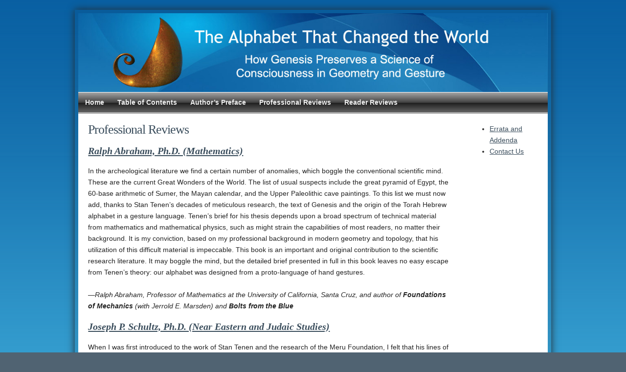

--- FILE ---
content_type: text/html; charset=UTF-8
request_url: https://alphabet-that-changed-the-world.com/professional-reviews/
body_size: 9924
content:
<!DOCTYPE html>

<!--[if IE 6]>
	<html id="ie6" lang="en">
<![endif]-->
<!--[if IE 7]>
	<html id="ie7" lang="en">
<![endif]-->
<!--[if IE 8]>
	<html id="ie8" lang="en">
<![endif]-->
<!--[if IE 9]>
	<html id="ie9" lang="en">
<![endif]-->
<!--[if (gt IE 9) | (!IE)  ]><!-->
	<html  lang="en">
<!--<![endif]-->

<head>

<meta charset="UTF-8" />

<title>Professional Reviews :: The Alphabet That Changed the World</title>

<link rel="shortcut icon" href="https://alphabet-that-changed-the-world.com/wp-content/uploads/builder-favicon/NWzyb6.ico" />

<link rel="stylesheet" href="https://alphabet-that-changed-the-world.com/wp-content/themes/Builder/lib/builder-core/css/reset.css" type="text/css" media="screen" />
<link rel="stylesheet" href="https://alphabet-that-changed-the-world.com/wp-content/themes/BuilderChild-Essence-Blue/style.css" type="text/css" media="screen" />
<link rel="stylesheet" href="https://alphabet-that-changed-the-world.com/wp-content/uploads/it-file-cache/builder-layouts/571fe9ce53a00.css?version=36e39847c47d464196f53a0b8436a52d" type="text/css" media="screen" />
<link rel="stylesheet" href="https://alphabet-that-changed-the-world.com/wp-content/themes/BuilderChild-Essence-Blue/style-mobile.css" type="text/css" media="only screen and (max-width: 500px)" />
<link rel="stylesheet" href="https://alphabet-that-changed-the-world.com/wp-content/themes/Builder/lib/builder-core/css/structure.css?ver=2" type="text/css" media="screen" />

<!--[if lt IE 7]>
	<script src="https://alphabet-that-changed-the-world.com/wp-content/themes/Builder/lib/builder-core/js/dropdown.js" type="text/javascript"></script>
<![endif]-->
<!--[if lt IE 9]>
	<script src="https://alphabet-that-changed-the-world.com/wp-content/themes/Builder/lib/builder-core/js/html5.js" type="text/javascript"></script>
<![endif]-->

<link rel="profile" href="https://gmpg.org/xfn/11" />
<link rel="pingback" href="https://alphabet-that-changed-the-world.com/xmlrpc.php" />
<meta name="viewport" content="width=device-width, initial-scale=1">

<meta name='robots' content='max-image-preview:large' />
<link rel="alternate" type="application/rss+xml" title="The Alphabet That Changed the World &raquo; Feed" href="https://alphabet-that-changed-the-world.com/feed/" />
<link rel="alternate" type="application/rss+xml" title="The Alphabet That Changed the World &raquo; Comments Feed" href="https://alphabet-that-changed-the-world.com/comments/feed/" />
<script type="text/javascript">
window._wpemojiSettings = {"baseUrl":"https:\/\/s.w.org\/images\/core\/emoji\/14.0.0\/72x72\/","ext":".png","svgUrl":"https:\/\/s.w.org\/images\/core\/emoji\/14.0.0\/svg\/","svgExt":".svg","source":{"concatemoji":"https:\/\/alphabet-that-changed-the-world.com\/wp-includes\/js\/wp-emoji-release.min.js?ver=81582bdb254a94e4464424087c6479a8"}};
/*! This file is auto-generated */
!function(e,a,t){var n,r,o,i=a.createElement("canvas"),p=i.getContext&&i.getContext("2d");function s(e,t){var a=String.fromCharCode,e=(p.clearRect(0,0,i.width,i.height),p.fillText(a.apply(this,e),0,0),i.toDataURL());return p.clearRect(0,0,i.width,i.height),p.fillText(a.apply(this,t),0,0),e===i.toDataURL()}function c(e){var t=a.createElement("script");t.src=e,t.defer=t.type="text/javascript",a.getElementsByTagName("head")[0].appendChild(t)}for(o=Array("flag","emoji"),t.supports={everything:!0,everythingExceptFlag:!0},r=0;r<o.length;r++)t.supports[o[r]]=function(e){if(p&&p.fillText)switch(p.textBaseline="top",p.font="600 32px Arial",e){case"flag":return s([127987,65039,8205,9895,65039],[127987,65039,8203,9895,65039])?!1:!s([55356,56826,55356,56819],[55356,56826,8203,55356,56819])&&!s([55356,57332,56128,56423,56128,56418,56128,56421,56128,56430,56128,56423,56128,56447],[55356,57332,8203,56128,56423,8203,56128,56418,8203,56128,56421,8203,56128,56430,8203,56128,56423,8203,56128,56447]);case"emoji":return!s([129777,127995,8205,129778,127999],[129777,127995,8203,129778,127999])}return!1}(o[r]),t.supports.everything=t.supports.everything&&t.supports[o[r]],"flag"!==o[r]&&(t.supports.everythingExceptFlag=t.supports.everythingExceptFlag&&t.supports[o[r]]);t.supports.everythingExceptFlag=t.supports.everythingExceptFlag&&!t.supports.flag,t.DOMReady=!1,t.readyCallback=function(){t.DOMReady=!0},t.supports.everything||(n=function(){t.readyCallback()},a.addEventListener?(a.addEventListener("DOMContentLoaded",n,!1),e.addEventListener("load",n,!1)):(e.attachEvent("onload",n),a.attachEvent("onreadystatechange",function(){"complete"===a.readyState&&t.readyCallback()})),(e=t.source||{}).concatemoji?c(e.concatemoji):e.wpemoji&&e.twemoji&&(c(e.twemoji),c(e.wpemoji)))}(window,document,window._wpemojiSettings);
</script>
<style type="text/css">
img.wp-smiley,
img.emoji {
	display: inline !important;
	border: none !important;
	box-shadow: none !important;
	height: 1em !important;
	width: 1em !important;
	margin: 0 0.07em !important;
	vertical-align: -0.1em !important;
	background: none !important;
	padding: 0 !important;
}
</style>
	<link rel='stylesheet' id='wp-block-library-css' href='https://alphabet-that-changed-the-world.com/wp-includes/css/dist/block-library/style.min.css?ver=81582bdb254a94e4464424087c6479a8' type='text/css' media='all' />
<link rel='stylesheet' id='classic-theme-styles-css' href='https://alphabet-that-changed-the-world.com/wp-includes/css/classic-themes.min.css?ver=1' type='text/css' media='all' />
<style id='global-styles-inline-css' type='text/css'>
body{--wp--preset--color--black: #000000;--wp--preset--color--cyan-bluish-gray: #abb8c3;--wp--preset--color--white: #ffffff;--wp--preset--color--pale-pink: #f78da7;--wp--preset--color--vivid-red: #cf2e2e;--wp--preset--color--luminous-vivid-orange: #ff6900;--wp--preset--color--luminous-vivid-amber: #fcb900;--wp--preset--color--light-green-cyan: #7bdcb5;--wp--preset--color--vivid-green-cyan: #00d084;--wp--preset--color--pale-cyan-blue: #8ed1fc;--wp--preset--color--vivid-cyan-blue: #0693e3;--wp--preset--color--vivid-purple: #9b51e0;--wp--preset--gradient--vivid-cyan-blue-to-vivid-purple: linear-gradient(135deg,rgba(6,147,227,1) 0%,rgb(155,81,224) 100%);--wp--preset--gradient--light-green-cyan-to-vivid-green-cyan: linear-gradient(135deg,rgb(122,220,180) 0%,rgb(0,208,130) 100%);--wp--preset--gradient--luminous-vivid-amber-to-luminous-vivid-orange: linear-gradient(135deg,rgba(252,185,0,1) 0%,rgba(255,105,0,1) 100%);--wp--preset--gradient--luminous-vivid-orange-to-vivid-red: linear-gradient(135deg,rgba(255,105,0,1) 0%,rgb(207,46,46) 100%);--wp--preset--gradient--very-light-gray-to-cyan-bluish-gray: linear-gradient(135deg,rgb(238,238,238) 0%,rgb(169,184,195) 100%);--wp--preset--gradient--cool-to-warm-spectrum: linear-gradient(135deg,rgb(74,234,220) 0%,rgb(151,120,209) 20%,rgb(207,42,186) 40%,rgb(238,44,130) 60%,rgb(251,105,98) 80%,rgb(254,248,76) 100%);--wp--preset--gradient--blush-light-purple: linear-gradient(135deg,rgb(255,206,236) 0%,rgb(152,150,240) 100%);--wp--preset--gradient--blush-bordeaux: linear-gradient(135deg,rgb(254,205,165) 0%,rgb(254,45,45) 50%,rgb(107,0,62) 100%);--wp--preset--gradient--luminous-dusk: linear-gradient(135deg,rgb(255,203,112) 0%,rgb(199,81,192) 50%,rgb(65,88,208) 100%);--wp--preset--gradient--pale-ocean: linear-gradient(135deg,rgb(255,245,203) 0%,rgb(182,227,212) 50%,rgb(51,167,181) 100%);--wp--preset--gradient--electric-grass: linear-gradient(135deg,rgb(202,248,128) 0%,rgb(113,206,126) 100%);--wp--preset--gradient--midnight: linear-gradient(135deg,rgb(2,3,129) 0%,rgb(40,116,252) 100%);--wp--preset--duotone--dark-grayscale: url('#wp-duotone-dark-grayscale');--wp--preset--duotone--grayscale: url('#wp-duotone-grayscale');--wp--preset--duotone--purple-yellow: url('#wp-duotone-purple-yellow');--wp--preset--duotone--blue-red: url('#wp-duotone-blue-red');--wp--preset--duotone--midnight: url('#wp-duotone-midnight');--wp--preset--duotone--magenta-yellow: url('#wp-duotone-magenta-yellow');--wp--preset--duotone--purple-green: url('#wp-duotone-purple-green');--wp--preset--duotone--blue-orange: url('#wp-duotone-blue-orange');--wp--preset--font-size--small: 13px;--wp--preset--font-size--medium: 20px;--wp--preset--font-size--large: 36px;--wp--preset--font-size--x-large: 42px;--wp--preset--spacing--20: 0.44rem;--wp--preset--spacing--30: 0.67rem;--wp--preset--spacing--40: 1rem;--wp--preset--spacing--50: 1.5rem;--wp--preset--spacing--60: 2.25rem;--wp--preset--spacing--70: 3.38rem;--wp--preset--spacing--80: 5.06rem;}:where(.is-layout-flex){gap: 0.5em;}body .is-layout-flow > .alignleft{float: left;margin-inline-start: 0;margin-inline-end: 2em;}body .is-layout-flow > .alignright{float: right;margin-inline-start: 2em;margin-inline-end: 0;}body .is-layout-flow > .aligncenter{margin-left: auto !important;margin-right: auto !important;}body .is-layout-constrained > .alignleft{float: left;margin-inline-start: 0;margin-inline-end: 2em;}body .is-layout-constrained > .alignright{float: right;margin-inline-start: 2em;margin-inline-end: 0;}body .is-layout-constrained > .aligncenter{margin-left: auto !important;margin-right: auto !important;}body .is-layout-constrained > :where(:not(.alignleft):not(.alignright):not(.alignfull)){max-width: var(--wp--style--global--content-size);margin-left: auto !important;margin-right: auto !important;}body .is-layout-constrained > .alignwide{max-width: var(--wp--style--global--wide-size);}body .is-layout-flex{display: flex;}body .is-layout-flex{flex-wrap: wrap;align-items: center;}body .is-layout-flex > *{margin: 0;}:where(.wp-block-columns.is-layout-flex){gap: 2em;}.has-black-color{color: var(--wp--preset--color--black) !important;}.has-cyan-bluish-gray-color{color: var(--wp--preset--color--cyan-bluish-gray) !important;}.has-white-color{color: var(--wp--preset--color--white) !important;}.has-pale-pink-color{color: var(--wp--preset--color--pale-pink) !important;}.has-vivid-red-color{color: var(--wp--preset--color--vivid-red) !important;}.has-luminous-vivid-orange-color{color: var(--wp--preset--color--luminous-vivid-orange) !important;}.has-luminous-vivid-amber-color{color: var(--wp--preset--color--luminous-vivid-amber) !important;}.has-light-green-cyan-color{color: var(--wp--preset--color--light-green-cyan) !important;}.has-vivid-green-cyan-color{color: var(--wp--preset--color--vivid-green-cyan) !important;}.has-pale-cyan-blue-color{color: var(--wp--preset--color--pale-cyan-blue) !important;}.has-vivid-cyan-blue-color{color: var(--wp--preset--color--vivid-cyan-blue) !important;}.has-vivid-purple-color{color: var(--wp--preset--color--vivid-purple) !important;}.has-black-background-color{background-color: var(--wp--preset--color--black) !important;}.has-cyan-bluish-gray-background-color{background-color: var(--wp--preset--color--cyan-bluish-gray) !important;}.has-white-background-color{background-color: var(--wp--preset--color--white) !important;}.has-pale-pink-background-color{background-color: var(--wp--preset--color--pale-pink) !important;}.has-vivid-red-background-color{background-color: var(--wp--preset--color--vivid-red) !important;}.has-luminous-vivid-orange-background-color{background-color: var(--wp--preset--color--luminous-vivid-orange) !important;}.has-luminous-vivid-amber-background-color{background-color: var(--wp--preset--color--luminous-vivid-amber) !important;}.has-light-green-cyan-background-color{background-color: var(--wp--preset--color--light-green-cyan) !important;}.has-vivid-green-cyan-background-color{background-color: var(--wp--preset--color--vivid-green-cyan) !important;}.has-pale-cyan-blue-background-color{background-color: var(--wp--preset--color--pale-cyan-blue) !important;}.has-vivid-cyan-blue-background-color{background-color: var(--wp--preset--color--vivid-cyan-blue) !important;}.has-vivid-purple-background-color{background-color: var(--wp--preset--color--vivid-purple) !important;}.has-black-border-color{border-color: var(--wp--preset--color--black) !important;}.has-cyan-bluish-gray-border-color{border-color: var(--wp--preset--color--cyan-bluish-gray) !important;}.has-white-border-color{border-color: var(--wp--preset--color--white) !important;}.has-pale-pink-border-color{border-color: var(--wp--preset--color--pale-pink) !important;}.has-vivid-red-border-color{border-color: var(--wp--preset--color--vivid-red) !important;}.has-luminous-vivid-orange-border-color{border-color: var(--wp--preset--color--luminous-vivid-orange) !important;}.has-luminous-vivid-amber-border-color{border-color: var(--wp--preset--color--luminous-vivid-amber) !important;}.has-light-green-cyan-border-color{border-color: var(--wp--preset--color--light-green-cyan) !important;}.has-vivid-green-cyan-border-color{border-color: var(--wp--preset--color--vivid-green-cyan) !important;}.has-pale-cyan-blue-border-color{border-color: var(--wp--preset--color--pale-cyan-blue) !important;}.has-vivid-cyan-blue-border-color{border-color: var(--wp--preset--color--vivid-cyan-blue) !important;}.has-vivid-purple-border-color{border-color: var(--wp--preset--color--vivid-purple) !important;}.has-vivid-cyan-blue-to-vivid-purple-gradient-background{background: var(--wp--preset--gradient--vivid-cyan-blue-to-vivid-purple) !important;}.has-light-green-cyan-to-vivid-green-cyan-gradient-background{background: var(--wp--preset--gradient--light-green-cyan-to-vivid-green-cyan) !important;}.has-luminous-vivid-amber-to-luminous-vivid-orange-gradient-background{background: var(--wp--preset--gradient--luminous-vivid-amber-to-luminous-vivid-orange) !important;}.has-luminous-vivid-orange-to-vivid-red-gradient-background{background: var(--wp--preset--gradient--luminous-vivid-orange-to-vivid-red) !important;}.has-very-light-gray-to-cyan-bluish-gray-gradient-background{background: var(--wp--preset--gradient--very-light-gray-to-cyan-bluish-gray) !important;}.has-cool-to-warm-spectrum-gradient-background{background: var(--wp--preset--gradient--cool-to-warm-spectrum) !important;}.has-blush-light-purple-gradient-background{background: var(--wp--preset--gradient--blush-light-purple) !important;}.has-blush-bordeaux-gradient-background{background: var(--wp--preset--gradient--blush-bordeaux) !important;}.has-luminous-dusk-gradient-background{background: var(--wp--preset--gradient--luminous-dusk) !important;}.has-pale-ocean-gradient-background{background: var(--wp--preset--gradient--pale-ocean) !important;}.has-electric-grass-gradient-background{background: var(--wp--preset--gradient--electric-grass) !important;}.has-midnight-gradient-background{background: var(--wp--preset--gradient--midnight) !important;}.has-small-font-size{font-size: var(--wp--preset--font-size--small) !important;}.has-medium-font-size{font-size: var(--wp--preset--font-size--medium) !important;}.has-large-font-size{font-size: var(--wp--preset--font-size--large) !important;}.has-x-large-font-size{font-size: var(--wp--preset--font-size--x-large) !important;}
.wp-block-navigation a:where(:not(.wp-element-button)){color: inherit;}
:where(.wp-block-columns.is-layout-flex){gap: 2em;}
.wp-block-pullquote{font-size: 1.5em;line-height: 1.6;}
</style>
<script type='text/javascript' src='https://alphabet-that-changed-the-world.com/wp-includes/js/jquery/jquery.min.js?ver=3.6.1' id='jquery-core-js'></script>
<script type='text/javascript' src='https://alphabet-that-changed-the-world.com/wp-includes/js/jquery/jquery-migrate.min.js?ver=3.3.2' id='jquery-migrate-js'></script>
<link rel="https://api.w.org/" href="https://alphabet-that-changed-the-world.com/wp-json/" /><link rel="alternate" type="application/json" href="https://alphabet-that-changed-the-world.com/wp-json/wp/v2/pages/32" /><link rel="EditURI" type="application/rsd+xml" title="RSD" href="https://alphabet-that-changed-the-world.com/xmlrpc.php?rsd" />
<link rel="canonical" href="https://alphabet-that-changed-the-world.com/professional-reviews/" />
<link rel="alternate" type="application/json+oembed" href="https://alphabet-that-changed-the-world.com/wp-json/oembed/1.0/embed?url=https%3A%2F%2Falphabet-that-changed-the-world.com%2Fprofessional-reviews%2F" />
<link rel="alternate" type="text/xml+oembed" href="https://alphabet-that-changed-the-world.com/wp-json/oembed/1.0/embed?url=https%3A%2F%2Falphabet-that-changed-the-world.com%2Fprofessional-reviews%2F&#038;format=xml" />
<link rel="icon" href="https://alphabet-that-changed-the-world.com/wp-content/uploads/2016/04/cropped-IconLarge-32x32.jpg" sizes="32x32" />
<link rel="icon" href="https://alphabet-that-changed-the-world.com/wp-content/uploads/2016/04/cropped-IconLarge-192x192.jpg" sizes="192x192" />
<link rel="apple-touch-icon" href="https://alphabet-that-changed-the-world.com/wp-content/uploads/2016/04/cropped-IconLarge-180x180.jpg" />
<meta name="msapplication-TileImage" content="https://alphabet-that-changed-the-world.com/wp-content/uploads/2016/04/cropped-IconLarge-270x270.jpg" />

</head>
<body data-rsssl=1 id="builder-layout-571fe9ce53a00" class="page-template-default page page-id-32 builder-responsive builder-template-page builder-view-page builder-view-page-32">
<div class="builder-container-background-wrapper">
<div class="builder-container-outer-wrapper">
<div class="builder-container" id="builder-container-571fe9ce53a00">
<a href="https://alphabet-that-changed-the-world.com"><img class="alignright wp-image-51 size-full" src="https://alphabet-that-changed-the-world.com/wp-content/uploads/2016/04/header3.jpg" alt="The Alphabet That Changed the World, How Genesis Preserves a Science of Consciousness in Geometry and Gesture" title="The Alphabet That Changed the World, How Genesis Preserves a Science of Consciousness in Geometry and Gesture" width="1152" height="193" /></a><div class="builder-module-background-wrapper builder-module-navigation-background-wrapper builder-module-2-background-wrapper builder-module-navigation-1-background-wrapper builder-module-middle-background-wrapper builder-module-navigation-last-background-wrapper builder-module-before-content-background-wrapper builder-module-after-html-background-wrapper default-module-style-background-wrapper" id="builder-module-571fe9ce53917-background-wrapper">
<div class="builder-module-outer-wrapper builder-module-navigation-outer-wrapper builder-module-2-outer-wrapper builder-module-navigation-1-outer-wrapper builder-module-middle-outer-wrapper builder-module-navigation-last-outer-wrapper builder-module-before-content-outer-wrapper builder-module-after-html-outer-wrapper default-module-style-outer-wrapper" id="builder-module-571fe9ce53917-outer-wrapper">
<div class="builder-module builder-module-navigation builder-module-2 builder-module-navigation-1 builder-module-middle builder-module-navigation-last builder-module-before-content builder-module-after-html default-module-style clearfix builder-module-navigation-custom-menu builder-module-navigation-custom-menu-id-3" id="builder-module-571fe9ce53917">
<div class="builder-module-block-outer-wrapper builder-module-element-outer-wrapper builder-module-column-1-outer-wrapper single clearfix">
<div class="builder-module-block builder-module-element builder-module-column-1">
<div class="menu-main-nav-container builder-module-navigation-menu-wrapper"><ul id="menu-main-nav" class="menu"><li id="menu-item-16" class="menu-item menu-item-type-post_type menu-item-object-page menu-item-home menu-item-16"><a href="https://alphabet-that-changed-the-world.com/">Home</a></li>
<li id="menu-item-27" class="menu-item menu-item-type-post_type menu-item-object-page menu-item-27"><a href="https://alphabet-that-changed-the-world.com/table-of-contents/">Table of Contents</a></li>
<li id="menu-item-30" class="menu-item menu-item-type-post_type menu-item-object-page menu-item-30"><a href="https://alphabet-that-changed-the-world.com/authors-preface/">Author’s Preface</a></li>
<li id="menu-item-33" class="menu-item menu-item-type-post_type menu-item-object-page current-menu-item page_item page-item-32 current_page_item menu-item-33"><a href="https://alphabet-that-changed-the-world.com/professional-reviews/" aria-current="page">Professional Reviews</a></li>
<li id="menu-item-36" class="menu-item menu-item-type-post_type menu-item-object-page menu-item-36"><a href="https://alphabet-that-changed-the-world.com/reader-reviews/">Reader Reviews</a></li>
</ul></div>
</div>
</div>

</div>
</div>
</div>

<div class="builder-module-background-wrapper builder-module-content-background-wrapper builder-module-3-background-wrapper builder-module-content-1-background-wrapper builder-module-middle-background-wrapper builder-module-content-last-background-wrapper builder-module-before-html-background-wrapper builder-module-after-navigation-background-wrapper default-module-style-background-wrapper" id="builder-module-571fe9ce5394f-background-wrapper">
<div class="builder-module-outer-wrapper builder-module-content-outer-wrapper builder-module-3-outer-wrapper builder-module-content-1-outer-wrapper builder-module-middle-outer-wrapper builder-module-content-last-outer-wrapper builder-module-before-html-outer-wrapper builder-module-after-navigation-outer-wrapper default-module-style-outer-wrapper" id="builder-module-571fe9ce5394f-outer-wrapper">
<div class="builder-module builder-module-content builder-module-3 builder-module-content-1 builder-module-middle builder-module-content-last builder-module-before-html builder-module-after-navigation default-module-style clearfix" id="builder-module-571fe9ce5394f">
<div class="builder-module-block-outer-wrapper builder-module-element-outer-wrapper builder-module-column-1-outer-wrapper left clearfix">
<div class="builder-module-block builder-module-element builder-module-column-1 clearfix">
			<div class="loop">
			<div class="loop-content">
														
					<div id="post-32" class="post-32 page type-page status-publish hentry">
						<!-- title, meta, and date info -->
						<div class="entry-header clearfix">
								<h1 class="entry-title">Professional Reviews</h1>
						</div>
						
						<!-- post content -->
						<div class="entry-content clearfix">
							<h3><strong><u><em>Ralph Abraham, Ph.D. (Mathematics)</em></u></strong></h3>
<p>In the archeological literature we find a certain number of anomalies, which boggle the conventional scientific mind. These are the current Great Wonders of the World. The list of usual suspects include the great pyramid of Egypt, the 60-base arithmetic of Sumer, the Mayan calendar, and the Upper Paleolithic cave paintings. To this list we must now add, thanks to Stan Tenen&#8217;s decades of meticulous research, the text of Genesis and the origin of the Torah Hebrew alphabet in a gesture language. Tenen&#8217;s brief for his thesis depends upon a broad spectrum of technical material from mathematics and mathematical physics, such as might strain the capabilities of most readers, no matter their background. It is my conviction, based on my professional background in modern geometry and topology, that his utilization of this difficult material is impeccable. This book is an important and original contribution to the scientific research literature. It may boggle the mind, but the detailed brief presented in full in this book leaves no easy escape from Tenen&#8217;s theory: our alphabet was designed from a proto-language of hand gestures.<br />
<em><br />
—Ralph Abraham, Professor of Mathematics at the University of California, Santa Cruz, and author of <strong>Foundations of Mechanics</strong> (with Jerrold E. Marsden) and <strong>Bolts from the Blue</strong></em></p>
<h3><u><em><strong>Joseph P. Schultz, Ph.D. (Near Eastern and Judaic Studies)</strong></em></u></h3>
<p>When I was first introduced to the work of Stan Tenen and the research of the Meru Foundation, I felt that his lines of inquiry would lead to path breaking insights into the true nature of Torah and the Hebrew alphabet. I have not been disappointed. <strong><em>The Alphabet that Changed the World</em></strong> is a stunning and remarkable book. In my opinion, the investigation presented here will open up new vistas of understanding, not only of the Hebrew alphabet and Judaism, but also of the sacred texts of all the world&#8217;s religious traditions. The amazing interdisciplinary scope of <strong><em>The Alphabet that Changed the World</em></strong> will serve as a model for future researchers and even for non-specialists who value the growth in consciousness on our planet.</p>
<p><em>—Joseph P. Schultz, Oppenstein Brothers Distinguished Professor of Judaic Studies, Emeritus; Director, Center for Religious Studies, Emeritus; University of Missouri-Kansas City</em></p>
<h3><strong><u><em>Elliot Pines, Ph.D. (Statistics)</em></u></strong></h3>
<p>I hold a Ph.D. in electrical engineering. In an over thirty-year career, I have held the positions of senior scientist and senior engineer in the aerospace &amp; semiconductor industries, as well as spending two years in a university research laboratory. My work has extended to research &amp; development, production, and pure research, and has largely been focused on mathematical modeling, statistical characterization, and special analyses.</p>
<p>I have also read <strong><em>The Alphabet That Changed the World</em></strong> from cover-to-cover, carefully.</p>
<p>The book is eye-catching—certainly what caught my eye the first time that I saw it. It has many graphics to leaf through in the first skim, truly beautiful in the artistic, but more so the mathematical symmetry sense. This, in fact, made me suspicious about the book because while clearly it took a great deal of work to produce, appealing graphics often hide shallow or erroneous content. [The publication and distribution houses for the book are certainly very reputable, but even the best laymen can be fooled by English text and illustrations of superior quality.] However, after briefly taking a look at a few sections I was much more than pleasantly surprised; I was—how to say it—pleasantly shocked! I realized that I was holding a unique work of genius in pattern recognition, developed carefully over many years with meticulous external research to support its findings.</p>
<p>The findings aren’t demonstrated by a statistical method because there doesn&#8217;t seem any obvious way to do so. What the author does instead is demonstrate different facets of this pattern—forming as it were, a multidimensional weave—which is very convincing.</p>
<p>One should not imagine that the author claims a &#8220;Bible code&#8221; type of finding, prophetic method or, or some type of magical method. Any of these would involve some semantic (meaning) relationship across syntactically (spelling/grammar) different sections. On the contrary, the author proposes the syntax as the direct generator of the semantic. This sticks totally with the letter form symbolism itself, making no flight of abstraction/fancy into gematria/numerology whatsoever.</p>
<p>The author, in fact, digs down under syntax to the more primordial psychology underlying it—back to animal gesturing. [This is based on modern scientific investigations, and not a return to certain discredited 19th century notions.] The author travels this road further back into nature and mathematics itself, to certain insights into the base fundamentals of tetrahedral geometry and torus topology. The journey, as well, takes us to the kind of information-based attraction of similar forms, as most simply manifested in certain quantum mechanical phenomena as the Bose-Einstein condensate. Going back up into human language, the author shows that these matters are most obvious in the Hebrew alphabet and specifically its weaving, at least in the beginning of Genesis, with hints of a conscious awareness of such indicated in Jewish Kabbalistic sources. Nonetheless, the author shows the phenomenon’s presence in other ancient languages—specifically Arabic and Greek, with hints to some conscious awareness there too (in the Arabic example, preserved in some customs of Sufi Islam). Most interestingly, the author proffers numerous examples of how such come about in more blurred, but still present formation through the syntax psychology of even modern language—specifically such a seemingly complex composite one as English.</p>
<p>The entire presentation of the author in fact itself follows a weave, passing through the subliminal to external development seemingly several times at different levels. It is a logical development, yet also stream of consciousness in a sense—as though the author wants you not just to get it intellectually, but actually to sense, be part of, the ebb and flow on a very basic level.</p>
<p>So I close as I opened, that this is a very unique work of scholarship, to my knowledge without parallel. Whether its conclusions are ultimately true, we cannot know—but the reader will at minimum find them haunting. Obviously, I recommend <strong><em>The Alphabet That Changed the World</em></strong> in the highest terms. It changed me and some of my long-held views radically. I don’t believe that it will leave you unaffected either.</p>
<p><em>—Elliot Pines, Ph.D., former Sr. Scientist/Engineer at Hughes Aircraft Company, Raytheon Company, Telasic Communications, Inc., Boeing Satellite Center, and JPL (California Institute of Technology / NASA)</em></p>
<h3><strong><u><em>Greg Been, MBBS, BSc (Neurology)</em></u></strong></h3>
<p>This book offers up the astonishing hypothesis that the Hebrew letter text of the Torah (Masoretic text) contains coded instructions regarding the fundamental nature of reality and meditations to access those fundamental truths. Initially these claims might seem outlandish, but throughout the book Stan Tenen gradually builds a powerful case based on masses of incontrovertible, rational and sensible evidence. In reading this book, many of my most fundamental assumptions were shaken through the sheer force of its logic. Without exaggerating, among the many thousands of books I have read in my life, I consider it among, if not the most important book I have come across.</p>
<h3><strong><u><em>Edward Mahood (Open University of Great Britain)</em></u></strong></h3>
<p>This may be one of the most insightful, if not profound, books you ever read &#8230; if you are willing to engage it honestly and openly. Tenen has taken his time bringing his findings to the public, primarily because he wanted to be sure that what he was saying has substance. Some things are simply easy to misunderstand or misinterpret, but what he has to say in this book deserves serious consideration. By his own admission his (and all of the already identified, related) research is far from complete, there is enough certainty that he is on to something, something of great significance. At any rate, now that this first, book-length, introductory text is available, it can be hoped that a continuing discussion will ensure that will shed new light on a very old subject.</p>
<p>The premise of the book is rather simple: the Jews have long claimed that their alphabet is sacred, and it appears that this may in fact be the case. Though simply stated, it is difficult to understand, on many levels. What is sacred? What makes something sacred? What does it mean for other things if something is sacred? The list of questions goes on and on.</p>
<p>The fundamental statement of the book is rather simple as well: there is a letter-level, self-referential coding in the text of the Torah that by all appearances has been placed there deliberately. How it got there and why it was put there are questions that the book cannot and does not attempt to answer, but the fact that it is there substantiates and provides support for a number of claims about the Hebrew alphabet and the most famous text it has generated. It is here that the flood of hey-wait-a-minutes starts flowing.</p>
<p>Tenen takes the time to move the reader step-by-step through his process of discovery and the conclusions that he has drawn so that one can follow precisely the development of the thoughts. Everything that is stated has been checked, verified, and examined by any number of relevant subject-matter experts who agree that what he is saying is well supported. The support does not come from anyone who might have a vested interest in what he is saying being true, rather scientific, mathematic, geometric experts who would often no doubt prefer that what he is saying weren&#8217;t being said.</p>
<p>It is, nevertheless, not a light read, by any stretch of the imagination. It takes both time and effort to grasp what is being said, and to avoid the temptation to lose oneself in where the consequences of those statements may lead. If what Tenen is saying is correct, there may be a good number of textbooks that need to be rewritten, and this in a number of fields, not the least of which are linguistics, physics, psychology, philosophy, and theology. But, much more work has to be done before we get there. This is not a story of someone trying to say, &#8220;Hey, look at me and what I found!&#8221;, but rather &#8220;Hey, I found this, what do you think of it?&#8221; For that very reason, it is well worth every minute you might spend struggling with it.</p>
<h3><u><em><strong>Raymond T. Bradley, Ph.D. (Sociology)</strong></em></u></h3>
<p><em>[The following is excerpted from email.]</em><br />
I finished reading <strong><em>The Alphabet that Changed the World</em></strong> last night, and must say I think your work is among the best pieces of research, in terms of creativity, originality, and intellectual/methodological rigor<em>—</em>let alone implications<em>—</em>I have ever had the honor to read&#8230;</p>
<p>I had delved into parts of it before, but had not made the time to read it in one sitting from cover to cover. I wish I had done that earlier, because there are so many points of interconnection between the questions we have each been pursuing and the life story of the journey&#8230; BRAVO! An utterly amazing contribution which, in time, will literally change the world&#8230;</p>
						</div>
						
						<div class="entry-footer clearfix">
																				</div>
					</div>
					<!-- end .post -->
					
												</div>
		</div>
	
</div>
</div>
<div class="builder-module-block-outer-wrapper builder-module-sidebar-outer-wrapper builder-module-column-2-outer-wrapper right clearfix">
<div class="builder-module-block builder-module-sidebar builder-module-column-2 builder-module-sidebar-1-right builder-module-sidebar-with-element sidebar right clearfix">
<div class="widget-wrapper widget-wrapper-single single widget-wrapper-1 clearfix">
<div class="widget-background-wrapper" id="nav_menu-3-background-wrapper"><div class="widget widget-1 widget-single clearfix widget_nav_menu" id="nav_menu-3"><div class="menu-sidebar-container"><ul id="menu-sidebar" class="menu"><li id="menu-item-44" class="menu-item menu-item-type-post_type menu-item-object-page menu-item-44"><a href="https://alphabet-that-changed-the-world.com/errata-and-addenda/">Errata and Addenda</a></li>
<li id="menu-item-48" class="menu-item menu-item-type-post_type menu-item-object-page menu-item-48"><a href="https://alphabet-that-changed-the-world.com/contact-us/">Contact Us</a></li>
</ul></div></div></div></div>

</div>
</div>

</div>
</div>
</div>

<div class="builder-module-background-wrapper builder-module-html-background-wrapper builder-module-4-background-wrapper builder-module-html-2-background-wrapper builder-module-middle-background-wrapper builder-module-html-last-background-wrapper builder-module-before-footer-background-wrapper builder-module-after-content-background-wrapper default-module-style-background-wrapper" id="builder-module-571ff1897e5a5-background-wrapper">
<div class="builder-module-outer-wrapper builder-module-html-outer-wrapper builder-module-4-outer-wrapper builder-module-html-2-outer-wrapper builder-module-middle-outer-wrapper builder-module-html-last-outer-wrapper builder-module-before-footer-outer-wrapper builder-module-after-content-outer-wrapper default-module-style-outer-wrapper" id="builder-module-571ff1897e5a5-outer-wrapper">
<div class="builder-module builder-module-html builder-module-4 builder-module-html-2 builder-module-middle builder-module-html-last builder-module-before-footer builder-module-after-content default-module-style clearfix" id="builder-module-571ff1897e5a5">
<div class="builder-module-block-outer-wrapper builder-module-element-outer-wrapper builder-module-column-1-outer-wrapper single clearfix">
<div class="builder-module-block builder-module-element builder-module-column-1 clearfix">
<div style=" float:left; width:50%;"><strong>Contact information for Meru Foundation:</strong><br />
  <a href="mailto:meru@meru.org" data-mce-href="mailto:meru@meru.org">meru@meru.org</a><br />
  Mailing address:<br />
  Meru Foundation<br />
  524 San Anselmo Ave. #214<br />
  San Anselmo, CA 94960 USA<br />
  +1-415-223-1174<br /></div>
  <div style=" float:right; width:50%;"><strong>Contact information for North Atlantic Books:</strong><br />
  North Atlantic Books / Frog Books / Blue Snake Books<br />
  2526 Martin Luther King Jr. Way<br />
  Berkeley, CA 94704<br />
  Phone: 510-549-4270<br />
  Fax: 510-549-4276</p></div>
</div>
</div>

</div>
</div>
</div>

<div class="builder-module-background-wrapper builder-module-footer-background-wrapper builder-module-5-background-wrapper builder-module-footer-1-background-wrapper builder-module-bottom-background-wrapper builder-module-last-background-wrapper builder-module-footer-last-background-wrapper builder-module-after-html-background-wrapper default-module-style-background-wrapper" id="builder-module-571fe9ce539c3-background-wrapper">
<div class="builder-module-outer-wrapper builder-module-footer-outer-wrapper builder-module-5-outer-wrapper builder-module-footer-1-outer-wrapper builder-module-bottom-outer-wrapper builder-module-last-outer-wrapper builder-module-footer-last-outer-wrapper builder-module-after-html-outer-wrapper default-module-style-outer-wrapper" id="builder-module-571fe9ce539c3-outer-wrapper">
<div class="builder-module builder-module-footer builder-module-5 builder-module-footer-1 builder-module-bottom builder-module-last builder-module-footer-last builder-module-after-html default-module-style clearfix" id="builder-module-571fe9ce539c3">
<div class="builder-module-block-outer-wrapper builder-module-element-outer-wrapper builder-module-column-1-outer-wrapper single clearfix">
<div class="builder-module-block builder-module-element builder-module-column-1 clearfix">
	<div class="alignleft">
		<strong>The Alphabet That Changed the World</strong><br />
		Copyright &copy; 2026 Stan Tenen  All Rights Reserved	</div>
	<!--<div class="alignright">
		<a href="http://ithemes.com/purchase/builder-theme/" title="iThemes Builder">iThemes Builder</a> by <a href="http://ithemes.com/" title="iThemes WordPress Themes">iThemes</a><br />Powered by <a href="http://wordpress.org">WordPress</a>	</div>-->
	<script type='text/javascript' src='https://alphabet-that-changed-the-world.com/wp-includes/js/comment-reply.min.js?ver=81582bdb254a94e4464424087c6479a8' id='comment-reply-js'></script>
<script type='text/javascript' src='https://alphabet-that-changed-the-world.com/wp-content/themes/Builder/lib/builder-core/lib/responsive/js/jquery.fitvids-max-width-modification.js?ver=1.0' id='fitvids-js'></script>
<script type='text/javascript' src='https://alphabet-that-changed-the-world.com/wp-content/themes/Builder/lib/builder-core/lib/responsive/js/init-fitvids.js?ver=1.0' id='builder-init-fitvids-js'></script>

</div>
</div>

</div>
</div>
</div>


</div>
</div>
</div>


</body>
</html>

--- FILE ---
content_type: text/css
request_url: https://alphabet-that-changed-the-world.com/wp-content/themes/BuilderChild-Essence-Blue/style.css
body_size: 4273
content:
/*
Theme Name: Essence Blue (Builder)
Theme URI: http://ithemes.com/
Description: A Responsive Builder Child Theme.
Author: iThemes
Author URI: http://ithemes.com/
Version: 4.0.3
License: GNU General Public License v2.0
License URI: http://www.gnu.org/licenses/gpl-2.0.html
Tags: blog, theme options, multiple layouts, multiple color schemes, responsive
Template: Builder

Version History
	See history.txt
*/


/*********************************************
	Default font settings and typography.
	The font-size percentage is of 16px. (0.75 * 16px = 12px)
*********************************************/
html {
	font-size: 100.01%;
}
body {
	color: #222222;
	font-family: 'Helvetica Neue', Helvetica, Arial, sans-serif;
	font-size: 85%;
	line-height: 1.7;
}
input, select, textarea {
	font-family: 'Helvetica Neue', Helvetica, Arial, sans-serif;
}
pre, code, tt, kbd {
	font-family: 'andale mono', 'lucida console', monospace;
	font-size: 1em;
	line-height: 1.5;
}
h1, h2, h3, h4, h5, h6, p, blockquote, pre,
address, dfn, img, samp, ul, ol, dl {
	margin-top: 1.5em;
	margin-bottom: 1.5em;
}
a img {
	margin: 0;
}


/*********************************************
	Constrain table and input widths
*********************************************/
table, input, textarea, select {
	-moz-box-sizing: border-box;
	-webkit-box-sizing: border-box;
	-ms-box-sizing: border-box;
	box-sizing: border-box;
	height: auto;
	max-width: 100%;
}


/*********************************************
	Main Background
*********************************************/
body {
	background: url("/wp-content/uploads/2016/04/html-bg2.gif") fixed #506372;
}


/*********************************************
	Universal Link Styles
*********************************************/
a {
	color: #3a4d5c;
	text-decoration: underline;
}
a:hover {
	color: #3a4d5c;
	text-decoration: underline;
}
a:focus {
	color: #3a4d5c;
}


/*********************************************
	Headings
*********************************************/
h1, h2, h3, h4, h5, h6 {
	font-family: Georgia, "Times New Roman", Times, serif;
	color: #3a4d5c;
	font-weight: normal;
}
h1 {
	font-size: 2em;
	letter-spacing: -1px;
	line-height: 1.5;
	margin-top: 0.75em;
	margin-bottom: 0.75em;
}
h2 {
	font-size: 1.7em;
	line-height: 1.75;
	margin-top: 0.9em;
	margin-bottom: 0.9em;
}
h3 {
	font-size: 1.5em;
	line-height: 1;
	margin-top: 1em;
	margin-bottom: 1em;
}
h4 {
	font-size: 1.2em;
	line-height: 1.25;
	margin-top: 1.25em;
	margin-bottom: 1.25em;
}
h5, h6 {
	font-size: 1em;
}
h6 {
	font-style: italic;
}
h1 img, h2 img, h3 img, h4 img, h5 img, h6 img {
	margin: 0;
}


/*********************************************
	Container Div
*********************************************/
.builder-container-outer-wrapper {
	background: transparent;
	display: block;
	margin: 1.5em auto;
	border: 7px solid rgba(0, 0, 0, 0.05);
	box-shadow: 0 0 15px #232C32;
}


/*********************************************
	Default Module Styling
*********************************************/
.builder-module-background-wrapper {
	background: #FFFFFF;
	border-bottom: 1px solid #696969;
}
.builder-module-background-wrapper.builder-module-last-background-wrapper {
	border-bottom: 0;
}
.builder-module-last {
	margin-bottom: 0;
}
.builder-module-element {
	padding: 1.5em;
}

/* Failed attempt #5 at producing full-height sidebars

   This does not work due to a Firefox glitch that causes wide content to
   override the width of blocks.

   These rules should be looked at again later in case Firefox fixes this issue.
*/

/*
.builder-module {
	display: table;
	table-layout: fixed;
}
.builder-module-block-outer-wrapper {
	display: table-cell !important;
	float: none !important;
	vertical-align: top;
	position: relative;
}
.builder-module-sidebar {
	min-height: 100%;
}*/


/*********************************************
	All Sidebars
*********************************************/
.builder-module-sidebar {
	display: block;
	margin: 0;
	padding: .75em 0;
	width: 100%;
}
.builder-module-sidebar .widget-wrapper {
	width: 100%;
}
.builder-module-sidebar .widget {
	color: #333333;
	margin: 0;
	padding: .75em 1.5em;
}
.builder-module-sidebar .widget-section-wrapper {
	padding: 0 .75em;
}
.builder-module-sidebar .widget-section-wrapper .widget {
	padding: .75em;
}
.builder-module-block-outer-wrapper {
	overflow: visible !important;
}
.builder-module-sidebar h4.widget-title {
	background: none;
	font-family: Helvetica, Arial, Verdana, sans-serif;
	font-weight: bold;
	border-bottom: 4px double #AEAEAE;
	color: #353535;
	font-size: 1.2em;
	line-height: 1.25;
	margin: 0 0 1em 0;
	padding: 0 0 .2em 0;
}
.builder-module-sidebar h4.widget-title a {
	color: #333333;
}
.builder-module-sidebar h4.widget-title + * {
	margin-top: 0;
}
.builder-module-sidebar .widget *:first-child {
	margin-top: 0;
}
.builder-module-sidebar .widget *:last-child {
	margin-bottom: 0;
}
.builder-module-sidebar .widget a.rsswidget img {
	display: none;
}


/*********************************************
	Header Module
*********************************************/
.builder-module-header {
	padding: 0;
	background: #DDDDDD; /* Old browsers */
	background: -moz-linear-gradient(top, #ffffff 0%, #f1f1f1 20%, #dbdbdb 36%, #f6f6f6 100%); /* FF3.6+ */
	background: -webkit-gradient(linear, left top, left bottom, color-stop(0%,#ffffff), color-stop(20%,#f1f1f1), color-stop(36%,#dbdbdb), color-stop(100%,#f6f6f6)); /* Chrome,Safari4+ */
	background: -webkit-linear-gradient(top, #ffffff 0%,#f1f1f1 20%,#dbdbdb 36%,#f6f6f6 100%); /* Chrome10+,Safari5.1+ */
	background: -o-linear-gradient(top, #ffffff 0%,#f1f1f1 20%,#dbdbdb 36%,#f6f6f6 100%); /* Opera 11.10+ */
	background: -ms-linear-gradient(top, #ffffff 0%,#f1f1f1 20%,#dbdbdb 36%,#f6f6f6 100%); /* IE10+ */
	background: linear-gradient(to bottom, #ffffff 0%,#f1f1f1 20%,#dbdbdb 36%,#f6f6f6 100%); /* W3C */
}
.site-title,
.site-title a,
.site-title a:hover,
.site-tagline,
.site-tagline a,
.site-tagline a:hover {
	color: #262626;
	font-size: 1em;
	font-weight: normal;
	line-height: 1;
	height: auto;
	margin: 0;
	padding: 0;
	text-decoration: none;
}
.site-title a:hover,
.site-tagline a:hover {
	color: #000000;
}

.site-title {
	font-family: Georgia, "Times New Roman", Times, serif;
	font-size: 3em;
	letter-spacing: -1px;
	line-height: 1;
	margin: 0;
}

.site-tagline {
	font-size: 1.5em;
	font-weight: bold;
	line-height: 1;
	margin: 0;
}
.site-tagline,
.site-tagline a {
	color: #666666;
}


/*********************************************
	Navigation Module
*********************************************/

.builder-module-navigation {
	background: #a4a4a4; /* Old browsers */
	background: -moz-linear-gradient(top, #a4a4a4 0%, #414141 50%, #1e1e1e 51%, #666666 100%); /* FF3.6+ */
	background: -webkit-gradient(linear, left top, left bottom, color-stop(0%,#a4a4a4), color-stop(50%,#414141), color-stop(51%,#1e1e1e), color-stop(100%,#666666)); /* Chrome,Safari4+ */
	background: -webkit-linear-gradient(top, #a4a4a4 0%,#414141 50%,#1e1e1e 51%,#666666 100%); /* Chrome10+,Safari5.1+ */
	background: -o-linear-gradient(top, #a4a4a4 0%,#414141 50%,#1e1e1e 51%,#666666 100%); /* Opera 11.10+ */
	background: -ms-linear-gradient(top, #a4a4a4 0%,#414141 50%,#1e1e1e 51%,#666666 100%); /* IE10+ */
	background: linear-gradient(to bottom, #a4a4a4 0%,#414141 50%,#1e1e1e 51%,#666666 100%); /* W3C */
	display: block;
	font-size: 1em;
	line-height: 2;
	width: 100%;
	border-top: 1px solid #FFFFFF;
	border-bottom: 1px solid #FFFFFF;
}
.builder-module-navigation.builder-module-top {
	border-top: 0;
}
.builder-module-navigation .builder-module-element {
	padding: 0;
}
.builder-module-navigation ul {
	display: block;
	float: left;
	margin: 0;
	padding: 0;
}
.builder-module-navigation ul * {
	margin: 0;
}
.builder-module-navigation li {
	padding: 0;
}
.builder-module-navigation li a,
.builder-module-navigation .current_page_item li a,
.builder-module-navigation .current-cat li a {
	color: #EFEFEF;
	font-size: 1em;
	font-weight: bold;
	padding: .5em 1em;
	text-decoration: none;
}
/* second level stuff */
.builder-module-navigation li ul {
	box-shadow: 0 0 3px #353535;
	border-bottom: 0;
	width: 14em;
}
.builder-module-navigation li li {
	background-color: #d1d1d1;
	background-image: -webkit-gradient(linear, left top, left bottom, from(rgb(190, 190, 190)), to(rgb(228, 228, 228)));
	background-image: -webkit-linear-gradient(top, rgb(190, 190, 190), rgb(228, 228, 228));
	background-image: -moz-linear-gradient(top, rgb(190, 190, 190), rgb(228, 228, 228));
	background-image: -o-linear-gradient(top, rgb(190, 190, 190), rgb(228, 228, 228));
	background-image: -ms-linear-gradient(top, rgb(190, 190, 190), rgb(228, 228, 228));
	background-image: linear-gradient(top, rgb(190, 190, 190), rgb(228, 228, 228));
	border-bottom: .1em solid #EFEFEF;
	width: 14em;
}
.builder-module-navigation li li a {
	float: none;
	color: #353535;
}
.builder-module-navigation li li a:hover,
.builder-module-navigation li li a.sfhover {
	color: #EFEFEF;
	background: #a4a4a4; /* Old browsers */
	background: -moz-linear-gradient(top, #a4a4a4 0%, #414141 50%, #1e1e1e 51%, #666666 100%); /* FF3.6+ */
	background: -webkit-gradient(linear, left top, left bottom, color-stop(0%,#a4a4a4), color-stop(50%,#414141), color-stop(51%,#1e1e1e), color-stop(100%,#666666)); /* Chrome,Safari4+ */
	background: -webkit-linear-gradient(top, #a4a4a4 0%,#414141 50%,#1e1e1e 51%,#666666 100%); /* Chrome10+,Safari5.1+ */
	background: -o-linear-gradient(top, #a4a4a4 0%,#414141 50%,#1e1e1e 51%,#666666 100%); /* Opera 11.10+ */
	background: -ms-linear-gradient(top, #a4a4a4 0%,#414141 50%,#1e1e1e 51%,#666666 100%); /* IE10+ */
	background: linear-gradient(to bottom, #a4a4a4 0%,#414141 50%,#1e1e1e 51%,#666666 100%); /* W3C */
}
.builder-module-navigation li ul ul {
	margin: -3em 0 0 14em;
}


/*********************************************
	Widget Bar Module
*********************************************/

.builder-module-widget-bar-background-wrapper {
	background: #FFFFFF;
	padding: .75em 0;
}
.builder-module-widget-bar .builder-module-sidebar {
	padding: 0;
}
.builder-module-widget-bar h4.widget-title {
	color: #353535;
}

/*********************************************
	Widget Bar Module (Light Gray Alternate Module)
*********************************************/

.builder-module-widget-bar-light-gray-background-wrapper {
	background: #EDEDED;
	border-top: 5px solid #777777;
	border-bottom: 5px solid #777777;

}


/*********************************************
	Footer Module
*********************************************/

.builder-module-footer-background-wrapper {
	background: #506372;
}
.builder-module-footer .builder-module-element,
.builder-module-footer .widget,
.builder-module-footer .widget a,
.builder-module-footer h4.widget-title {
	color: #8698A5;
}
.builder-module-footer .builder-module-element .alignright {
	text-align: right;
}
.builder-module-footer .builder-module-element a {
	color: #B7C6D1;
	text-decoration: none;
}
.builder-module-footer .builder-module-element a:hover {
	text-decoration: underline;
}


/*********************************************
	Image Module
*********************************************/

.builder-module-image-background-wrapper {
	background: #FFFFFF;
}
.builder-module-image .builder-module-element {
	margin: 0;
	padding: 0;
}
.builder-module-image .builder-module-element img {
	margin: 0;
}


/*********************************************
	HTML Module
*********************************************/

.builder-module-html .builder-module-element>*:first-child {
	margin-top: 0;
}
.builder-module-html .builder-module-element>*:last-child {
	margin-bottom: 0;
}


/*********************************************
	Content Module
*********************************************/

.builder-module-content .builder-module-element {
	overflow: hidden;
}
.builder-module-content .hentry {
	margin-bottom: 1.5em;
}

.entry-title,
.entry-title * {
	margin: 0;
	padding: 0;
}
.hentry .thumbnail-wrap {
	display: none;
}
.hentry .date {
	display: none;
}

.entry-title {
	font-family: Georgia, "Times New Roman", Times, serif;
	clear: both;
	color: #3a4d5c;
	font-size: 1.9em;
	font-weight: normal;
	line-height: 1;
	margin-bottom: 0;
}
.entry-title a {
	color: #3a4d5c;
	font-size: 1em;
	text-decoration: none;
}
.entry-title a:hover {
	color: #3a4d5c;
}
.hentry .entry-meta {
	display: inline;
}
.hentry .entry-meta a {
	text-decoration: none;
}
.hentry .entry-meta a:hover {
	text-decoration: underline;
}
.hentry .entry-footer {
	display: block;
}
.hentry .entry-footer img {
	max-width: none;
}

.hentry .entry-attachment .attachment {
	text-align: center;
}

.hentry .edit-entry-link {
	clear: both;
	margin: 0 0 1.5em 0;
}

.entry-content {
	clear: both;
	margin-top: 1.5em;
}
.loop-title {
	font-size: 1.75em;
	line-height: 1.7;
	margin-top: 0;
	margin-bottom: .875em;
}


/*********************************************
	Style images and galleries
	.hentry is used instead of .page or .post
	as it applies to all content types
*********************************************/

.hentry .gallery a,
.hentry .gallery dt,
.hentry .gallery img {
	font-size: 0;
	line-height: 0;
	margin: 0;
}
.hentry .gallery-item {
	background: #FFFFFF;
	border: 1px solid #CFCFCF;
	display: inline-block;
	margin: 0 1.5em 1.5em 0;
	padding: 5px;
	text-align: left;
	vertical-align: top;
	width: 150px;
}
.hentry .gallery-item img {
	border: 0;
	margin: 0;
	padding: 0;
}
.hentry .gallery-caption {
	line-height: 1;
	margin: 0;
	padding: 10px 5px 5px 5px;
}
.hentry .gallery + * {
	margin-top: 0;
}

.hentry img {
	background: #FFFFFF;
	border: 1px solid #CFCFCF;
	padding: 5px;
}
.hentry .alignright {
	margin: 0 0 1.5em 1.5em;
}
.hentry .alignleft {
	margin: 0 1.5em 1.5em 0;
}
.hentry .aligncenter {
	margin: 0 auto 1.5em auto;
}

.hentry .wp-caption {
	background: #FFFFFF;
	border: 1px solid #CFCFCF;
	padding: 5px;
}
.hentry .wp-caption img {
	background: transparent;
	border: none;
	padding: 0;
}

.hentry .wp-caption-text {
	line-height: 1;
	margin: 0;
	padding: 10px 5px 5px 5px;
}


/*********************************************
	Post Meta Styles, if needed
*********************************************/

.entry-header {
	clear: both; /* we need this so floats in the post are cleared */
}

.entry-footer {
	border-top: .1em solid #D7D7D7;
	clear: both; /* we need this so floats in the post are cleared */
	margin-bottom: 3em;
	padding-top: 1.4em;
}
.entry-footer .alignright {
	margin-bottom: 1.5em;
}
.entry-footer .categories,
.entry-footer .tags {
	background: url( 'images/category-bg.png' ) -2px 3px no-repeat;
	padding: 0 0 0 1.5em;
}
.entry-footer .comments {
	background: url( 'images/comments-bg.png' ) -2px 2px no-repeat;
	padding: 0 0 0 1.5em;
}

.EXIF table {
	margin: 1.5em auto;
}
.photometa h4 {
	margin: 0;
	padding: 0;
	text-align: center;
}
.photometa ul {
	list-style-type: none;
}


/*********************************************
	Previous/Next Page Navigation
*********************************************/
.loop-utility {
	clear: both; /* To clear any floats */
}


/*********************************************
	Comment Styles
*********************************************/

#comments {
	margin: 3em 0 1.5em 0;
	padding: 0;
}
#comments ol.commentlist {
	background: transparent;
	margin: 1.5em 0;
	padding: 0;
}
#comments ul.children {
	margin: 0 1.5em;
}
#comments .vcard {
	line-height: 1;
	margin-bottom: 0;
}
#comments .vcard .avatar {
	display: block;
	float: left;
	margin: 0 .75em 0 0;
	padding: 2px;
	border: 1px solid #ABABAB;
}
#comments .comment-meta {
	margin-bottom: 2.5em;
}
#comments li.comment {
	border: 1px solid #CACACA;
	clear: both;
	list-style-type: none;
	margin: 1.5em 0;
	overflow: hidden;
}
#comments li .comment-body {
	margin: 1.5em;
}
#comments blockquote {
	margin: 1.5em;
}
#comments cite.fn {
	font-style: normal;
	display: inline-block;
	margin-top: 7px;
}
#respond {
	margin-top: 3em;
	overflow: visible !important;
}
.comment #respond {
	border: 1px solid #999999;
	margin: 1.5em 1.5em 1.5em 1.5em;
	padding: 0 1.5em 1.5em 1.5em;
}
#respond h3 {
	margin-bottom: 0;
}
#respond .cancel-comment-reply a {
	display: block;
	margin: 0;
}
#commentform label {
	margin-left: 1em;
}
#commentform input[type="text"] {
	width: 20em;
}
#commentform input,
#commentform textarea {
	margin: 0;
}
#commentform #comment {
	width: 100%;
}
#commentform .comment-submit-wrapper {
	margin-bottom: 0;
}


/*********************************************
	Text elements
*********************************************/

p {
}
p img.left {
	float: left;
	margin: 1.5em 1.5em 1.5em 0;
	padding: 0;
}
p img.right {
	float: right;
	margin: 1.5em 0 1.5em 1.5em;
}
blockquote {
	color: #666666;
	font-size: 1.2em;
	margin: 1.5em;
	padding: 0 0 0 1em;
	border-left: 5px solid #AEAEAE;
}
/* To prevent nested blockquotes from increasing in size */
blockquote blockquote {
	font-size: 100%;
}
strong {
	font-weight: bold;
}
em, dfn {
	font-style: italic;
}
dfn {
	font-weight: bold;
}
sup, sub {
	height: 0;
	line-height: 1.5;
	position: relative;
	vertical-align: baseline;
}
sup {
	bottom: 1ex;
}
sub {
	top: .5ex;
}
abbr, acronym {
	border-bottom: 1px dotted #666;
}
address {
	font-style: italic;
}
del {
	color: #666666;
}
pre {
	margin: 1.5em 0;
	white-space: pre;
}
big {
	font-size: 1.2em;
	line-height: 1;
}


/*********************************************
	Lists
*********************************************/

ul, ol {
	list-style-position: outside;
	margin: 0 0 0 3em;
	padding: 0;
}
.entry-content > ul,
.entry-content > ol {
	margin-top: 1.5em;
	margin-bottom: 1.5em;
}
ul ul, ul ol, ol ul, ol ol {
	margin-left: 1.6em;
}
li {
	margin: 0;
	padding: 0;
}
li > * {
	margin-top: 0;
}
li *:last-child {
	margin-bottom: 0;
}
li > p + ul {
	margin-top: -1.5em;
}
ul {
	list-style-type: disc;
}
ol {
	list-style-type: decimal;
}
dl {
	margin: 0 0 1.5em 0;
}
dl dt {
	font-weight: bold;
}
dd {
	margin-left: 1.5em;
}
dd + dd {
	margin-top: 1.5em;
}


/*********************************************
	Tables
*********************************************/

table {
	background: #F3F3F3;
	margin-bottom: 1.5em;
}
table, td, th {
	border: 1px solid #CFCFCF;
	border-collapse: collapse;
}
th {
	background: #E8E8E8;
	font-weight: bold;
	line-height: 1.5;
}
th, td, caption {
	padding: .75em;
}
tr:nth-child(2n) th {
	background: #F6F6F6;
}
tr:nth-child(2n) td {
	background: #FFFFFF;
}
tfoot {
	font-style: italic;
}
caption {
	background: #EEEEEE;
}


/*********************************************
	Misc classes
*********************************************/

.small {
	font-size: .8em;
	line-height: 1.875;
	margin-top: 1.875em;
	margin-bottom: 1.875em;
}
.large {
	font-size: 1.2em;
	line-height: 2.5;
	margin-top: 1.25em;
	margin-bottom: 1.25em;
}
.hide {
	display: none;
}
.quiet {
	color: #666666;
}
.loud {
	color: #000000;
}
.highlight {
	background: #FFFF00;
}
.added {
	background: #006600;
	color: #FFFFFF;
}
.removed {
	background: #990000;
	color: #FFFFFF;
}
.first {
	margin-left: 0;
	padding-left: 0;
}
.last {
	margin-right: 0;
	padding-right: 0;
}
.top {
	margin-top: 0;
	padding-top: 0;
}
.bottom {
	margin-bottom: 0;
	padding-bottom: 0;
}


/*********************************************
	Default styling for forms
*********************************************/

label {
	font-weight: bold;
}
fieldset {
	border: .1em solid #CCCCCC;
	margin: 0 0 1.5em 0;
	padding: 1.4em;
}
legend {
	font-size: 1.2em;
	font-weight: bold;
}


/*********************************************
	Form fields
*********************************************/

input[type=text], input[type=password], input.text, input.title, textarea, select {
	font-size: 1em;
	margin-top: .5em;
	margin-bottom: .5em;
}
input[type=text], input[type=password], input.text, input.title, textarea {
	background-color: #FFFFFF;
	border: 1px solid #999999;
	padding: 5px;
}
input[type=text]:focus, input[type=password]:focus, input.text:focus, input.title:focus, textarea:focus {
	border-color: #666666;
}
textarea {
	width: 30em;
	height: 20em;
}
input[type=checkbox], input[type=radio], input.checkbox, input.radio {
/*	position: relative;
	top: .25em;*/
}
.search-text-box {
	margin-bottom: 0;
}
.search-submit-button {
	margin: 0 !important;
	padding: .2em .5em;
}


/*********************************************
	Success, notice and error boxes
*********************************************/

.error, .notice, .success {
	border: 2px solid #ddd;
	margin-bottom: 1em;
	padding: .8em;
}
.error {
	background: #FBE3E4;
	border-color: #FBC2C4;
	color: #8a1f11;
}
.notice {
	background: #FFF6BF;
	border-color: #FFD324;
	color: #514721;
}
.success {
	background: #E6EFC2;
	border-color: #C6D880;
	color: #264409;
}
.error a {
	color: #8a1f11;
}
.notice a {
	color: #514721;
}
.success a {
	color: #264409;
}


/*********************************************
	Widget Styling
*********************************************/

.widget_rss li {
	margin-bottom: 1.5em;
}
.widget_rss .rsswidget {
	display: block;
	margin: 0;
}
.widget_rss .rss-date {
	display: block;
	font-style: italic;
	margin-bottom: 1.5em;
}
.widget_rss .rssSummary {
	margin: 1.5em 0;
}


/*********************************************
	Social Tabs
*********************************************/

#social-tags {
	left: auto;
	margin-right: 0;
	margin-left: auto;
	overflow: hidden;
	padding-top: 10px;
	position: fixed;
	right: 0;
	width: 95px;
	height: 100%;
}
#social-tags a {
	margin: 0;
	position: relative;
	right: -50px;
}
#social-tags a:hover {
	right: 0;
}


/*********************************************
	The Obligatory WP Styles
*********************************************/

.alignright {
	margin-left: 1.5em;
}
.alignleft {
	margin-right: 1.5em;
}
.hentry img.wp-smiley {
	border: none;
}

--- FILE ---
content_type: text/css
request_url: https://alphabet-that-changed-the-world.com/wp-content/uploads/it-file-cache/builder-layouts/571fe9ce53a00.css?version=36e39847c47d464196f53a0b8436a52d
body_size: 147
content:
img, video, .wp-caption {
	-moz-box-sizing: border-box;
	-webkit-box-sizing: border-box;
	box-sizing: border-box;
	max-width: 100%;
	height: auto !important;
}
audio {
	max-width: 100%;
}
.builder-container-outer-wrapper {
	max-width: 960px;
	width: 100%;
}
#ie6 .builder-container-outer-wrapper,
#ie7 .builder-container-outer-wrapper,
#ie8 .builder-container-outer-wrapper {
	width: 960px;
}
@media screen and (max-width: 960px) {
	.builder-container {
		margin: 0 1.5em;
	}
}
@media screen and (max-width: 500px) {
	.builder-container {
		margin: 0 .75em;
	}
}
#builder-module-571fec5110f7e .builder-module-column-1-outer-wrapper {
	width: 100%;
}
#builder-module-571fe9ce53917 .builder-module-column-1-outer-wrapper {
	width: 100%;
}
#builder-module-571fe9ce5394f .builder-module-element-outer-wrapper {
	float: left !important;
	width: 81.25%;
	margin-left: 0%;
	margin-right: -100%;
}
#builder-module-571fe9ce5394f .builder-module-sidebar-outer-wrapper {
	float: left !important;
	width: 18.75%;
	margin-left: 81.25%;
	margin-right: -100%;
}
@media screen and (max-width: 960px) {
	#builder-module-571fe9ce5394f .builder-module-element-outer-wrapper,
	#builder-module-571fe9ce5394f .builder-module-sidebar-outer-wrapper {
		float: none !important;
		width: auto;
		margin: 0;
	}
	#builder-module-571fe9ce5394f .builder-module-element-outer-wrapper .builder-module-block,
	#builder-module-571fe9ce5394f .builder-module-sidebar-outer-wrapper .builder-module-block,
	#builder-module-571fe9ce5394f .builder-module-element-outer-wrapper .widget,
	#builder-module-571fe9ce5394f .builder-module-sidebar-outer-wrapper .widget {
		margin: 0;
	}
}
#builder-module-571ff1897e5a5 .builder-module-column-1-outer-wrapper {
	width: 100%;
}
#builder-module-571fe9ce539c3 .builder-module-column-1-outer-wrapper {
	width: 100%;
}
